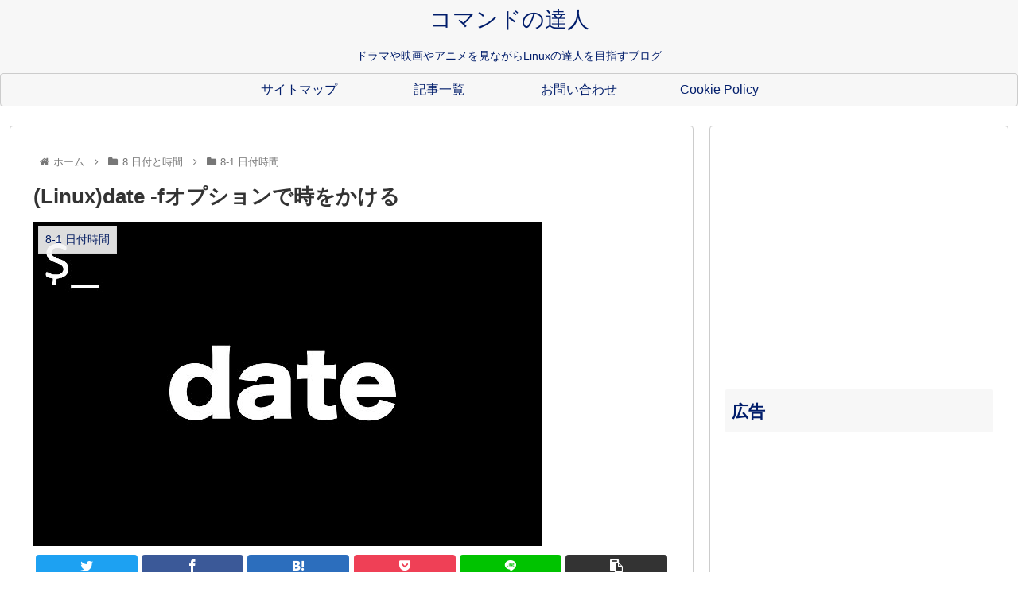

--- FILE ---
content_type: text/html; charset=utf-8
request_url: https://www.google.com/recaptcha/api2/aframe
body_size: 267
content:
<!DOCTYPE HTML><html><head><meta http-equiv="content-type" content="text/html; charset=UTF-8"></head><body><script nonce="mO6jVdaQoPn2ftO6LpQMXQ">/** Anti-fraud and anti-abuse applications only. See google.com/recaptcha */ try{var clients={'sodar':'https://pagead2.googlesyndication.com/pagead/sodar?'};window.addEventListener("message",function(a){try{if(a.source===window.parent){var b=JSON.parse(a.data);var c=clients[b['id']];if(c){var d=document.createElement('img');d.src=c+b['params']+'&rc='+(localStorage.getItem("rc::a")?sessionStorage.getItem("rc::b"):"");window.document.body.appendChild(d);sessionStorage.setItem("rc::e",parseInt(sessionStorage.getItem("rc::e")||0)+1);localStorage.setItem("rc::h",'1768549235781');}}}catch(b){}});window.parent.postMessage("_grecaptcha_ready", "*");}catch(b){}</script></body></html>